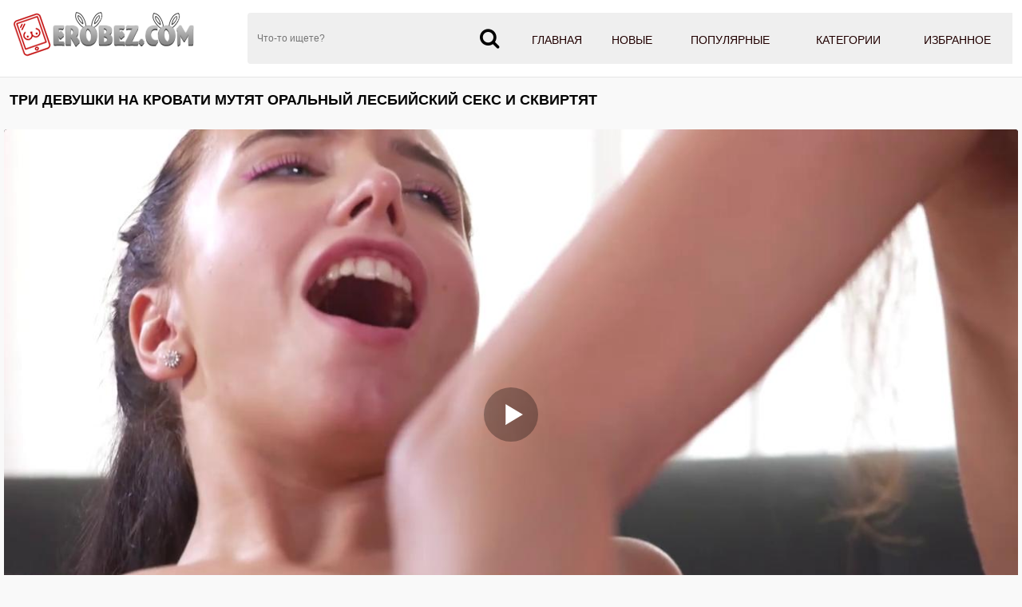

--- FILE ---
content_type: text/html; charset=UTF-8
request_url: https://erobez.com/video/tri-devushki-na-krovati-mutyat-oralnyiy-lesbiyskiy-seks-i-skvirtyat/
body_size: 9834
content:
<!DOCTYPE html>
<html lang="ru">
<head>
<meta http-equiv="Content-Type" content="text/html; charset=utf-8" />
<meta name="viewport" content="width=device-width, initial-scale=1">
<meta name="rating" content="adult">
<meta name="classification" content="adult">
<link rel="canonical" href="https://erobez.com/video/tri-devushki-na-krovati-mutyat-oralnyiy-lesbiyskiy-seks-i-skvirtyat/" />
<title>Три девушки на кровати мутят оральный лесбийский секс и сквиртят</title>
<meta name="description" content="Три девушки на кровати мутят оральный лесбийский секс и сквиртят. Секс видео скачать на телефон и смотреть этот порно ролик онлайн.">
<link rel="apple-touch-icon" sizes="180x180" href="/apple-touch-icon.png">
<link rel="icon" type="image/png" sizes="32x32" href="/favicon-32x32.png">
<link rel="icon" type="image/png" sizes="16x16" href="/favicon-16x16.png">
<link rel="manifest" href="/site.webmanifest">
 <style>*{outline:none !important}*, ::after, ::before{-webkit-box-sizing:border-box; -moz-box-sizing:border-box; box-sizing:border-box}body{font: 400 14px/1.2 -apple-system, "Roboto", Helvetica, sans-serif; font-size:14px; font-weight:300;  margin:0; background-color:#f9f9f9; -webkit-text-size-adjust:100%;}a{color:#dc3545; text-decoration:none}a:hover{color:#7b1414}h1{color:#301000; margin:10px 5px 5px 5px; display:block; font-size:15px; line-height:18px; font-weight:bold}.text{font-size:13px; line-height:16px; color:#000; padding:5px; background:rgb(255 255 255); border:1px solid #ccc; color:#282828; margin:3px; border-radius:6px}.content{background-color:#f9f9f9; margin:0 auto; margin-top:1px; width:100%; max-width:1280px; overflow:hidden}img{vertical-align:middle; max-width:100%}.list_video{display:block; text-align:-webkit-center; width:100%; padding:7px 3px 3px}.list_video .item{display:inline-block; text-align:left; background:transparent; vertical-align:top; cursor:pointer; margin:0 0 10px 6px; width:calc(33% - 10px); box-shadow:1px 1px 5px rgba(207,207,207,1); border-radius:0 0 5px 5px; background-color:#fff;overflow: hidden; position: relative;}@media (max-width:1024px){.list_video .item{width:calc(33% - 10px)}}@media (max-width:800px){.list_video .item{width:calc(33% - 10px)}}@media (max-width:700px){.list_video .item{width:calc(48% - 10px)}}@media (max-width:600px){.list_video .item{width:calc(48% - 10px)}}@media (max-width:479px){.list_video .item{width:96%; margin:6px}}@media (max-width:361px){.list_video .item{width:95%; margin:6px}}.list_video .item .img{position:relative}.list_video .thumb{display:block; height:auto; text-align:center; width:100%}.list_video .item-dots{display:flex; height:100%; margin:0; padding:0; position:absolute; top:0; bottom:0; width:100%}.list_video .img-touch .item-dots, .list_video .no-touch .item:hover .item-dots{display:-webkit-flex; display:flex}.list_video .item-dots .dot{border-bottom:4px solid #dc3545; cursor:pointer; flex-grow:1; height:100%; opacity:.1; box-sizing:border-box; list-style:none}.list_video .item-dots .select{opacity:1}.list_video .item-thumbs{display:-webkit-flex; display:flex; overflow:hidden; position:relative; -webkit-transition:all .6s ease-out; transition:all .6s ease-out}.list_video .slide{-webkit-flex-basis:100%; flex-basis:100%}.list_video .item-info{padding:.5rem .25rem .25rem; line-height:1.42857143; text-align:left; position:relative; background:rgb(0 0 0 / 0%); font-size:10.3pt}.list_video .item-title{overflow:hidden; line-height:16px; margin:0; overflow:hidden; text-overflow:ellipsis; font-size:15px; height:32px}.list_video .item a:hover{color:#840000}.list_video .item.alphabet, .list_video .item.itemlist, .list_video .item.textline{width:100%!important}.list_video .item a{color:#151515; display:block; font-weight:300; line-height:1.25; position:relative; text-decoration:none}.list_video .item .item-thumbs .duration{right:-70px; transition:right .2s linear}.list_video .item .item-thumbs .rating, .list_video .item .item-thumbs .duration{position:absolute; top:5px; background:rgba(0,0,0,.5); color:#fff; padding:5px}.list_video .item .item-thumbs .rating{left:-60px; transition:left .2s linear}.list_video .item-thumbs .rating i, .list_video .item-thumbs .duration i{color:#e9004d}.list_video .item:hover .item-thumbs .rating{left:0}.list_video .item:hover .item-thumbs .duration{right:0}.title{margin:10px 0}.title h1, .title h2, .title h3{margin:0; float:left; line-height:36px}.title-after{margin:10px 0 5px}.title-after-cat{margin:0}.index-text-top{text-align:center}.index-text-bootom{text-align:center}.clearfix:after, .container:after, .thumbs:after, .thumbs-now:after, .th:after, .title:after{content:''; display:table; clear:both}@media screen and (max-width:767px){h1,h2,h3{text-align:center}.title{margin:5px; line-height:normal}.title h1, .title h2, .title h3{float:none; text-align:center}}h1{margin:10px 0; font-size:18px; font-weight:700; color:#040404; text-transform:uppercase}.container{max-width:1280px; width:calc(100% - 24px); margin:0 auto}.list-cat{width:19%; display:inline-block; box-shadow:1px 1px 5px rgba(207,207,207,1); padding:0px; overflow:hidden; text-align:center; margin:1px; position:relative}.list-cat a{color:#454545; display:block; line-height:1.25; background:#fff; font-size:15px; font-weight:600; position:relative; padding:3px 0; text-decoration:none}.list-cat a:hover{color:#840000}@media (max-width:1000px){.list-cat{width:24%}}@media (max-width:800px){.list-cat{width:32%}}@media (max-width:530px){.list-cat{width:47%; margin:3px}}@media (max-width:361px){.list-cat{width:95%; margin:3px}}@media (max-width:280px){.list-cat{width:95%; margin:3px}}.list-categories{margin-top:8px;text-align: center;}header{background-color:#fff; -webkit-box-shadow:0 1px 0 0 #e5e5e5; box-shadow:0 1px 0 0 #e5e5e5}ul, li{  margin:0; padding:0; border:0; font-size:100%; font:inherit; vertical-align:baseline}.header-holder{position:relative}.header-holder .logo{float:left; margin:13px 65px 0 0}.header-holder .menu{overflow:hidden; padding:16px 0}.header-holder .menu .main-menu{float:right; font-size:14px; line-height:19px; text-transform:uppercase; display:table; width:65%; background:#efefef}.main-menu a{color:#210000; display:block; padding:25px 0 16px; text-align:center; font-weight:400; webkit-transition:border-bottom .3s,color .3s; transition:border-bottom .3s,color .3s; border-bottom:4px solid #efefef}.main-menu a:hover, .main-menu li .active{border-bottom:4px solid #e9004d; color:#610000}.main-menu li{display:table-cell}.menu .search-form{position:relative; overflow:hidden}.search-form .search-text{width:100%; height:64px; border:none; padding:5px 47px 5px 12px; background:#efefef; font-size:12px; color:#818181; border-radius:4px 0 0 4px}.search-form .search-btn{position:absolute; right:0; top:0; z-index:1; height:64px; width:56px; cursor:pointer; padding:0; border:none}.m-search, .m-menu{display:none}@media screen and (max-width:1200px){.main-menu a{font-size:12px}.rate span{width:7%}}@media screen and (max-width:1024px){.m-search,.m-menu{display:block; top:16px; font-size:27px; color:#808080; position:absolute}.m-menu{right:0}.m-search{right:40px}.header-holder .menu .main-menu, .header-holder .menu .share, .menu .search-form{display:none}.header-holder .menu{padding:0}header{padding:5px 0}.header-holder .logo{float:none; margin:0; display:inline-block; vertical-align:middle}.header-holder{text-align:left}.header-holder .main-menu, .header-holder .search-form{margin-top:10px}.header-holder .menu .main-menu{width:100%}.main-menu li{display:block}.main-menu a{font-size:14px; padding:14px 0 10px}}@media screen and (max-width:1000px){.video-holder .ebaka-right{display:none}}@media screen and (max-width:767px){.header-holder .logo img{max-width:200px}.m-search, .m-menu{top:11px}}.icon-m{display:inline-block; font:normal normal normal 14px/1 FontAwesome; font-size:26px; padding-right:10px}.stat{text-align:center}.footer{    color:#111;     text-align:center;     border-top:2px solid #e9004d;     margin-top:15px;     padding:3px;     background:#f9f9f9}.copyright{padding-top:15px}.copyright a{color:#0c0c0c}.sitemap{display:block; padding:5px; color:#191919}.cat-list .img{border-radius:0}.cat-item a:hover{color:#840000}.cat-item.alphabet, .cat-item.itemlist, .cat-item.textline{width:100%!important}.cat-item a{color:#151515; display:block; font-weight:100; line-height:1.25; position:relative; text-decoration:none; margin-bottom:5px; border-radius:5px; border:1px solid #ddd; -moz-box-shadow:1px 1px 3px rgba(0,0,0,0.1); -webkit-box-shadow:1px 1px 3px rgba(0,0,0,0.1); box-shadow:1px 1px 3px rgba(0,0,0,0.1)}.cat-item{width:19.5%; display:inline-block; padding:0px; overflow:hidden; margin:1px}@media (max-width:1600px){.cat-item{width:19.5%}}@media (max-width:1450px){.cat-item{width:19.5%}}@media (max-width:1200px){.cat-item{width:24.3%}}@media (max-width:1024px){.cat-item{width:24.2%}}@media (max-width:800px){.cat-item{width:32.2%}}@media (max-width:700px){.cat-item{width:48.3%}}@media (max-width:600px){.cat-item{width:48.2%}}@media (max-width:479px){.cat-item{width:98%; margin:3px}}@media (max-width:361px){.cat-item{width:98%; margin:3px}}@media (max-width:280px){.cat-item{width:98%; margin:3px}}ol, ul{list-style:none}.sr-only{position:absolute; width:1px; height:1px; padding:0; margin:-1px; overflow:hidden; clip:rect(0,0,0,0); white-space:nowrap; border:0}@-webkit-keyframes spinner-border{to{-webkit-transform:rotate(360deg); transform:rotate(360deg)}}@keyframes spinner-border{to{-webkit-transform:rotate(360deg); transform:rotate(360deg)}}.spinner-border{display:inline-block; width:2rem; height:2rem; vertical-align:text-bottom; border:.25em solid currentColor; border-right-color:transparent; border-radius:50%; -webkit-animation:spinner-border .75s linear infinite; animation:spinner-border .75s linear infinite; width:1rem; height:1rem; border-width:.2em}@-webkit-keyframes spinner-grow{0%{-webkit-transform:scale(0); transform:scale(0)}50%{opacity:1}}#pageload{  text-align:center}.pagination ul{list-style-type:none; padding:11px 0px; text-align:center}.pagination li{  min-width:50px;   margin:1.5px;   display:inline-block}.page-current span, .page-jump a{display:inline-block;   font-size:14px;   font-weight:500;   border-radius:4px;   padding:6px 14px;   background-color:#5b0911;   color:#fff;   -webkit-transition:background-color 0.3s,color 0.3s;   transition:background-color 0.3s,color 0.3s}.page a:hover{background-color:#5b0911}.page a{display:inline-block; font-size:14px; cursor:pointer; font-weight:500; border-radius:4px;   padding:6px 14px; background-color:#dc3545; color:#fff; -webkit-transition:background-color 0.3s,color 0.3s; transition:background-color 0.3s,color 0.3s}.icon{display:inline-block; font:normal normal normal 14px/1 FontAwesome; font-size:15px; margin:0 1px 1px 5px}.tab-content{line-height:25px; padding:9px; background:rgb(255 255 255); margin:0 3px 0 3px; color:#282828}.player{padding:6px 0 0 0; margin:3px 3px 0 3px; color:#fff; text-align:center}.kplayer{margin:auto; border-radius:4px}.tabs_box{margin:10px 7px 10px 7px; -webkit-box-flex:1; -ms-flex:1 1; flex:1 1; padding:2px 0}.wrap-tabs{display:-webkit-box; display:-ms-flexbox; display:flex; -webkit-box-align:center; -ms-flex-align:center; align-items:center; -webkit-box-pack:end; -ms-flex-pack:end; justify-content:flex-end; -ms-flex-wrap:wrap; flex-wrap:wrap; -webkit-box-flex:1; -ms-flex:1 0; flex:1 0; -webkit-box-pack:center; -ms-flex-pack:center; justify-content:center; -ms-flex-wrap:wrap; flex-wrap:wrap}.wrap-tabs .item, .wrap-tabs .second_item{width:19%; font-size:12px; text-align:center; position:relative}@media screen and (max-width:640px){.wrap-tabs .item,.wrap-tabs .second_item{font-size:11px}}.btn_tab, .f_button{font-weight:700; color:#460000; -moz-user-select:none; -ms-user-select:none; padding:.375rem .75rem; font-size:1rem; cursor:pointer; display:inline-block; white-space:nowrap; width:100%; position:relative}.wrap-tabs a::before{position:absolute; content:''; bottom:0; left:0; right:0; width:100%; height:2px; background-color:#c0392b; -webkit-transform:scale3d(0,0,0); transform:scale3d(0,0,0); -webkit-transition:-webkit-transform 0.3s; transition:-webkit-transform 0.3s; -o-transition:transform 0.3s; transition:transform 0.3s; transition:transform 0.3s,-webkit-transform 0.3s}.wrap-tabs a.selected::before, .wrap-tabs a.active::before, .wrap-tabs a:hover::before{-webkit-transform:scale3d(1,1,1); transform:scale3d(1,1,1)}.wrap-tabs .item a{display:inline-block; white-space:nowrap; width:100%; position:relative}@media screen and (max-width:640px){.btn_tab,.f_button{padding:8px 10px}}.btn_tab i, .f_button i{margin-right:8px; font-size:15px}@media screen and (max-width:800px){.btn_tab i,.f_button i{font-size:34px}.wrap-tabs .item span, .wrap-tabs .second_item span{display:none}}.rating-video{padding-top:4px; padding-bottom:4px; line-height:25px; border-bottom:1px solid #909090; color:#282828; display:flow-root}.rate-box{float:left; padding-right:0}.btn-rate{background:0 0; border:none; font-size:20px; margin:0 3px; color:#626262; cursor:pointer}.rating-plus:not(:disabled):not(.disabled).active{color:#4fc328; cursor:pointer}.rating-minus:not(:disabled):not(.disabled).active{color:#ff3636; cursor:pointer}.rate_view{text-align:center; margin-left:10px; font-size:12px; line-height:1.2; text-transform:uppercase; color:#121212; font-family:roboto,sans-serif}meter{height:18px; width:120px; border-radius:2px}.load-links{line-height:25px; padding-top:4px; padding-bottom:4px}.load-links a{display:inline-block; color:#000; font-size:14px; letter-spacing:0.3px; border-radius:6px; padding:6px 7px; background-color:#8c8c8c; -webkit-transition:background-color 0.3s,color 0.3s; transition:background-color 0.3s,color 0.3s; margin:2px 0 2px 3px}.load-links a:hover{background-color:#dadada}.block-comments{line-height:25px; padding-top:4px; padding-bottom:4px}.comment-title{font-size:17px; font-weight:bold; padding-bottom:15px}.comment-bl{margin-bottom:.55rem}.form-control{height:calc(1.5em+.75rem+2px); padding:.375rem .75rem; font-size:1rem; font-weight:400; line-height:1.5; color:#495057; background-color:#fff; background-clip:padding-box; border:1px solid #ced4da; border-radius:.25rem; transition:border-color .15s ease-in-out,box-shadow .15s ease-in-out}.comment-textfield{padding:12px 20px; border-radius:6px; background-color:#c7c7c7; color:#0b0b0b; box-shadow:0 0 1px #c0392b; border:0px}.comment-submit{margin-top:0.55rem; display:inline-block; color:#000; font-size:14px; letter-spacing:0.3px; border-radius:6px; padding:6px 7px; background-color:#8c8c8c; -webkit-transition:background-color 0.3s,color 0.3s; transition:background-color 0.3s,color 0.3s}.comment-submit:hover{background-color:#dadada}.alert-success{color:#000;  background-color:#ddd;  border-color:#ddd}.alert-success hr{border-top-color:#acacac}.alert-success .alert-link{color:#000}.alert{position:relative; padding:.75rem 1.25rem; margin-bottom:1rem; border:1px solid transparent; border-radius:.25rem}.screen-info{line-height:25px; padding-top:4px; padding-bottom:4px}.block-screenshots .screenshot{position:relative; cursor:pointer; display:inline-block; width:calc(20% - 8px); margin:2px; text-align:center; padding:0; border-radius:0 0 5px 5px; vertical-align:top}@media screen and (max-width:860px){.block-screenshots .screenshot{width:calc(33% - 8px)}}@media screen and (max-width:420px){.block-screenshots .screenshot{width:calc(50% - 8px)}}.block-screenshots .screenshot .screentime{position:absolute; bottom:2px; left:2px; background:#717171; color:#fff; padding:2px; border-radius:0 4px 0 0; font-size:13px}.screenshot button{padding:0px}.videos_related{text-align:center; padding:6px 2px; color:#460000; font-weight:700; font-size:17px; border-bottom:3px solid #626262; margin:3px auto; text-transform:uppercase; box-sizing:border-box; max-width:360px}.desc-label{color:#7e4d48}.video-categories-link{padding-top:4px; padding-bottom:4px; line-height:25px; border-bottom:1px solid #909090}.video-models-link{padding-top:4px; padding-bottom:4px; line-height:25px}.video-categories-link a, .video-models-link a{line-height:1.3333333; margin:1px 3px; font-size:14px; color:#1b1b1b; position:relative}.video-categories-link a:hover, .video-models-link a:hover{color:#c0392b}.video-categories-link a::before, .video-models-link a::before{position:absolute; content:''; bottom:0; left:0; right:0; width:100%; height:1px; background-color:#c0392b; -webkit-transform:scale3d(0,0,0); transform:scale3d(0,0,0); -webkit-transition:-webkit-transform 0.3s; transition:-webkit-transform 0.3s; -o-transition:transform 0.3s; transition:transform 0.3s; transition:transform 0.3s,-webkit-transform 0.3s}.video-categories-link a.active::before, .video-models-link a.active::before, .video-categories-link a:hover::before, .video-models-link a:hover::before{-webkit-transform:scale3d(1,1,1); transform:scale3d(1,1,1)}.video-info{padding-top:4px; padding-bottom:4px; line-height:25px; border-bottom:1px solid #909090; color:#282828}.video-info .fontsize{font-size:15px}.video-block{padding-top:4px; padding-bottom:4px; line-height:25px; border-bottom:1px solid #909090; color:#282828}.video-description h2{font-size:1.1rem; margin:0px}</style><link href="https://erobez.com/fonts/font-awesome.css" rel="stylesheet" />
</head>
<body>
<header>
<div class="container">
<div class="header-holder clearfix">
<a href="https://erobez.com/porno/" class="logo">
<img src="https://erobez.com/images/erobez.png" alt="Секс видео с порно звёздами онлайн бесплатно в HD качестве">
</a>
<div class="menu">
<ul class="main-menu">
<li><a href="https://erobez.com/porno/"  title="Порно видео"> Главная</a></li>
<li><a href="https://erobez.com/new/"  title="Новое порно">Новые</a></li>
<li><a href="https://erobez.com/top/"  title="Популярное порно">Популярные</a></li>
<li><a href="https://erobez.com/category/"  title="Порно категории">Категории</a></li>
<li><a href="https://erobez.com/favorites/"  title="Избранное порно">Избранное</a></li>
</ul>
<div class="search-form">
<form id="search_form" action="/search/" method="post" data-url="/search/%QUERY%/">
<input name="query" class="search-text" value="" placeholder="Что-то ищете?" type="text" required>
<button class="search-btn" type="submit"><i class="icon-m fa-search"></i></button>
</form>
</div>
</div>
<a href="#" class="m-menu"><i class="icon-m fa-bars"></i></a>
<a href="#" class="m-search">
<i class="icon-m fa-search"></i>
</a>
</div>
</div>
</header>
<div class="content"><div class="container"><div class="title"> <h1>Три девушки на кровати мутят оральный лесбийский секс и сквиртят</h1> </div></div>
<script>
var XWW=1270;
var XWH=720;
var height=0;
var width=0;
colorDepth = screen.colorDepth;
if (self.screen)
{
width = window.innerWidth;
height = window.innerHeight;
}
else if (self.java)
{
var jToolKit = java.awt.Toolkit.getDefaultToolkit();
var scrsize = jToolKit.getScreenSize();
width = window.innerWidth;
height = window.innerHeight;
}
if (width > 0 && height > 0)
{
if (XWW<width) {
wix=XWW;
hex=XWH;
} else {
wix=width-35;
hex=wix/4*3-35;	
}    
} 
</script>
<div class="player"><div id="mplayer" class="kplayer"></div>
<script>
document.getElementById("mplayer").style.maxWidth=+ wix +"px";
function PlayerjsAsync(){
vars={id:"mplayer",file:"[240p]https://erobez.com/video_240/tri-devushki-na-krovati-mutyat-oralnyiy-lesbiyskiy-seks-i-skvirtyat/,[480p]https://erobez.com/video_480/tri-devushki-na-krovati-mutyat-oralnyiy-lesbiyskiy-seks-i-skvirtyat/,[720p]https://erobez.com/video_720/tri-devushki-na-krovati-mutyat-oralnyiy-lesbiyskiy-seks-i-skvirtyat/", "default_quality":"480p",  poster:"https://erobez.com/contents/2225-prew.jpg"};
mplayer = new Playerjs(vars);			
}	
PlayerjsAsync();
</script>
</div>
<div class="tabs_box">
<div class="wrap-tabs">
<div class="item selected">
<a href="#tab_video_info" class="pignr btn_tab">
<i class="icon fa-align-justify"></i>
<span>Информация</span>
</a>
</div>
<div class="item">
<a href="#vscreen" class="pignr btn_tab">
<i class="icon fa-film"></i>
<span>Таймлайм</span>
</a>
</div>
<div class="item">
<a href="#tab_comments" class="pignr btn_tab">
<i class="icon fa-comments"></i>
<span>Комментарии</span>
</a>
</div>
<div class="item">
<a href="#download" class="pignr btn_tab">
<i class="icon fa-download"></i>
<span>Скачать</span>
</a>
</div>
<div class="second_item">
<a class="favorites-btn f_button" name="favorites" id="favorites" data-id="2225">
<i class="icon fa-heart"></i> <span class="checked">  В закладки</span>
</a>
</div>
</div>
</div>
<div id="tab_video_info" class="tab-content" style="display: block;">
<div class="video-block">
<div class="video-description">
<h2>Секс видео: Три девушки на кровати мутят оральный лесбийский секс и сквиртят!</h2>
</div>
Порно ролик смотреть онлайн: Три девушки на кровати мутят оральный лесбийский секс и сквиртят! - Только лучшее секс видео на Эробез!
</div>
<div class="rating-video">
<div class="rate-box">
<div class="rate_view">
<button type="button" name="plus" class="rating-plus btn-rate"><i class="fa fa-thumbs-o-up fa"></i></button> 
<span id="span-rating-value">0% </span>(<span id="rating-plus">0</span>/<span id="rating-minus">1</span>)
<button type="button" name="minus" class="rating-minus btn-rate"><i class="fa fa-thumbs-o-down fa"></i></button><br />
<div class="progress_line">	<meter class="rating" id="meter-rating" value = "0" min = "0" max = "100" low = "40" high = "70" optimum = "80">0</meter> </div>
</div>
</div>
</div>
<div class="video-info">
<span class="fontsize"><i class="fa fa-eye fa-fw"></i> 1285</span>
<span class="fontsize"><i class="fa fa-calendar fa-fw"></i> 01.02.2021</span>
<span class="fontsize"><i class="fa fa-clock-o fa-fw"></i> 09:58</span></div>
<div class="video-categories-link">
<span class="desc-label">Категории:</span>
			<a href="https://erobez.com/categories/blonde/" title="Блондинки">Блондинки</a>, 				<a href="https://erobez.com/categories/pussy_licking/" title="Куннилингус">Куннилингус</a>, 				<a href="https://erobez.com/categories/big_tits/" title="Большие сиськи">Большие сиськи</a>, 				<a href="https://erobez.com/categories/brunette/" title="Брюнетки">Брюнетки</a>, 				<a href="https://erobez.com/categories/masturbation/" title="Мастурбация">Мастурбация</a>, 				<a href="https://erobez.com/categories/milf/" title="Мамочки">Мамочки</a>, 				<a href="https://erobez.com/categories/shaved/" title="Бритая киска">Бритая киска</a>, 				<a href="https://erobez.com/categories/teen/" title="Молодые">Молодые</a>, 				<a href="https://erobez.com/categories/threesome/" title="Секс втроем">Секс втроем</a>, 				<a href="https://erobez.com/categories/fingering/" title="Фингеринг">Фингеринг</a>, 				<a href="https://erobez.com/categories/european/" title="Европейки">Европейки</a>, 				<a href="https://erobez.com/categories/lesbian/" title="Лесбиянки">Лесбиянки</a>, 				<a href="https://erobez.com/categories/kissing/" title="Поцелуи">Поцелуи</a>		</div><div class="video-models-link">
<span class="desc-label">Модели:</span>
	<a href="https://erobez.com/models/anissa_kate/" >Anissa Kate</a>, <a href="https://erobez.com/models/kattie_hill/" >Kattie Hill</a></div></div>
<div id="vscreen" class="tab-content hidden" style="display: none;">

<div id="upto" class="block-screenshots">
    <div class="screen-info">
	<div class="screenshot"><a onclick="mplayer.api('seek',50);mplayer.api('play')"><span class="screentime">00:50</span><img src="/contents/2225-1.jpg" alt="Превью Три девушки на кровати мутят оральный лесбийский секс и сквиртят № 2225"/></a></div>
<div class="screenshot"><a onclick="mplayer.api('seek',108);mplayer.api('play')"><span class="screentime">01:48</span><img src="/contents/2225-2.jpg" alt="Превью Три девушки на кровати мутят оральный лесбийский секс и сквиртят № 2225"/></a></div>
<div class="screenshot"><a onclick="mplayer.api('seek',166);mplayer.api('play')"><span class="screentime">02:46</span><img src="/contents/2225-3.jpg" alt="Превью Три девушки на кровати мутят оральный лесбийский секс и сквиртят № 2225"/></a></div>
<div class="screenshot"><a onclick="mplayer.api('seek',224);mplayer.api('play')"><span class="screentime">03:44</span><img src="/contents/2225-4.jpg" alt="Превью Три девушки на кровати мутят оральный лесбийский секс и сквиртят № 2225"/></a></div>
<div class="screenshot"><a onclick="mplayer.api('seek',282);mplayer.api('play')"><span class="screentime">04:42</span><img src="/contents/2225-5.jpg" alt="Превью Три девушки на кровати мутят оральный лесбийский секс и сквиртят № 2225"/></a></div>
<div class="screenshot"><a onclick="mplayer.api('seek',340);mplayer.api('play')"><span class="screentime">05:40</span><img src="/contents/2225-6.jpg" alt="Превью Три девушки на кровати мутят оральный лесбийский секс и сквиртят № 2225"/></a></div>
<div class="screenshot"><a onclick="mplayer.api('seek',398);mplayer.api('play')"><span class="screentime">06:38</span><img src="/contents/2225-7.jpg" alt="Превью Три девушки на кровати мутят оральный лесбийский секс и сквиртят № 2225"/></a></div>
<div class="screenshot"><a onclick="mplayer.api('seek',456);mplayer.api('play')"><span class="screentime">07:36</span><img src="/contents/2225-8.jpg" alt="Превью Три девушки на кровати мутят оральный лесбийский секс и сквиртят № 2225"/></a></div>
<div class="screenshot"><a onclick="mplayer.api('seek',514);mplayer.api('play')"><span class="screentime">08:34</span><img src="/contents/2225-9.jpg" alt="Превью Три девушки на кровати мутят оральный лесбийский секс и сквиртят № 2225"/></a></div>
<div class="screenshot"><a onclick="mplayer.api('seek',568);mplayer.api('play')"><span class="screentime">09:28</span><img src="/contents/2225-10.jpg" alt="Превью Три девушки на кровати мутят оральный лесбийский секс и сквиртят № 2225"/></a></div>

</div></div>
</div>
<div id="tab_comments" class="tab-content hidden" style="display: none;"> 
<div class="block-comments">
	<div class="comment-title">Комментарии <span  id="comments_count">(0)</span></div>
	<div class="comment_alert"></div>
	<form id="comment_form" method="post">
<div class="comment-bl">
			Комментарий:</div>
<textarea id="text" name="text" rows="3" cols="50" maxlength="200" class="comment-textfield" required ></textarea>
			<input type="hidden" name="file_id" id="file_id" value="2225"/>
			<input type="hidden" name="token" id="token" value="57dd8941f78bd37d8afc8b4cbd4a5782" />

			<div class="comment-bl">Ваше имя:</div>
<input type="text" name="author" maxlength="32" value="Гость" id="author" class="comment-textfield" required />

	</form>
		<button type="button" class="comment-submit" id="comment-submit">Отправить</button>

	<br /><br />

	<div class="row" id="comment_out">
		</div>
</div>
	</div>
<div id="download" class="tab-content hidden" style="display: none;"> 
<div class="load-links"><div id="load-links"></div></div>
</div>
<div style="clear:both;"></div>	
<div class="videos_related">Похожие порно видео ролики</div>
<div class="list_video"><div class="item"> 
<a href="https://erobez.com/video/mujik-rakom-vyidaet-poslushnoy-blondinke-tolstyiy-chlen-pryamo-v-pisechku/" class="lazyload" data-eb="11:38;49;;1;2" data-id="2076"> 
<div class="img"> <div class="item-thumbs"> <div class="slide">
<img src="/load.png" data-src="https://erobez.com/contents/2076-2.jpg" loading="lazy" width="640" height="360" class="thumb" alt="Мужик раком выдает послушной блондинке толстый член прямо в писечку" data-cnt="10">
<div class="duration"><i class="fa fa-clock-o"></i> <span>11:38</span></div>
</div> </div> </div> 
<div class="item-info"> 
<div class="item-title"> Мужик раком выдает послушной блондинке толстый член прямо в писечку</div> 
</div> 
</a> 
</div>
<div class="item"> 
<a href="https://erobez.com/video/on-snyal-nomer-v-otele-chtobyi-zanyatsya-jestkim-seksom-s-lyubovnitsey/" class="lazyload" data-eb="21:03;23;;1;2" data-id="35096"> 
<div class="img"> <div class="item-thumbs"> <div class="slide">
<img src="/load.png" data-src="https://erobez.com/contents/35096-2.jpg" loading="lazy" width="640" height="360" class="thumb" alt="Он снял номер в отеле чтобы заняться жестким сексом с любовницей" data-cnt="10">
<div class="duration"><i class="fa fa-clock-o"></i> <span>21:03</span></div>
</div> </div> </div> 
<div class="item-info"> 
<div class="item-title"> Он снял номер в отеле чтобы заняться жестким сексом с любовницей</div> 
</div> 
</a> 
</div>
<div class="item"> 
<a href="https://erobez.com/video/troe-mujikov-chut-ne-porvali-krupnyimi-huyami-ochko-i-vlagalische-blondinki/" class="lazyload" data-eb="06:15;59;;1;2" data-id="2401"> 
<div class="img"> <div class="item-thumbs"> <div class="slide">
<img src="/load.png" data-src="https://erobez.com/contents/2401-2.jpg" loading="lazy" width="640" height="360" class="thumb" alt="Трое мужиков чуть не порвали крупными хуями очко и влагалище блондинки" data-cnt="10">
<div class="duration"><i class="fa fa-clock-o"></i> <span>06:15</span></div>
</div> </div> </div> 
<div class="item-info"> 
<div class="item-title"> Трое мужиков чуть не порвали крупными хуями очко и влагалище блондинки</div> 
</div> 
</a> 
</div>
<div class="item"> 
<a href="https://erobez.com/video/ryijaya-prilaskala-nejnyim-vlagalischem-krasivyiy-penis-lyubovnika/" class="lazyload" data-eb="10:26;39;;1;2" data-id="3285"> 
<div class="img"> <div class="item-thumbs"> <div class="slide">
<img src="/load.png" data-src="https://erobez.com/contents/3285-2.jpg" loading="lazy" width="640" height="360" class="thumb" alt="Рыжая приласкала нежным влагалищем красивый пенис любовника" data-cnt="10">
<div class="duration"><i class="fa fa-clock-o"></i> <span>10:26</span></div>
</div> </div> </div> 
<div class="item-info"> 
<div class="item-title"> Рыжая приласкала нежным влагалищем красивый пенис любовника</div> 
</div> 
</a> 
</div>
<div class="item"> 
<a href="https://erobez.com/video/krasivaya-ryijaya-devushka-drojit-ot-yarkogo-orgazma/" class="lazyload" data-eb="41:41;27;;1;2" data-id="35144"> 
<div class="img"> <div class="item-thumbs"> <div class="slide">
<img src="/load.png" data-src="https://erobez.com/contents/35144-2.jpg" loading="lazy" width="640" height="360" class="thumb" alt="Красивая рыжая девушка дрожит от яркого оргазма" data-cnt="10">
<div class="duration"><i class="fa fa-clock-o"></i> <span>41:41</span></div>
</div> </div> </div> 
<div class="item-info"> 
<div class="item-title"> Красивая рыжая девушка дрожит от яркого оргазма</div> 
</div> 
</a> 
</div>
<div class="item"> 
<a href="https://erobez.com/video/blondinka-snyala-trusiki-pered-parnem-sestryi-i-soblaznila-ego-na-eblyu-rakom/" class="lazyload" data-eb="09:58;44;;1;2" data-id="2252"> 
<div class="img"> <div class="item-thumbs"> <div class="slide">
<img src="/load.png" data-src="https://erobez.com/contents/2252-2.jpg" loading="lazy" width="640" height="360" class="thumb" alt="Блондинка сняла трусики перед парнем сестры и соблазнила его на еблю раком" data-cnt="10">
<div class="duration"><i class="fa fa-clock-o"></i> <span>09:58</span></div>
</div> </div> </div> 
<div class="item-info"> 
<div class="item-title"> Блондинка сняла трусики перед парнем сестры и соблазнила его на еблю раком</div> 
</div> 
</a> 
</div>
<div class="item"> 
<a href="https://erobez.com/video/patsan-vyilizal-bolshuyu-schel-podrugi-i-nejno-voshel-tuda-eldoy/" class="lazyload" data-eb="12:00;46;;1;2" data-id="2436"> 
<div class="img"> <div class="item-thumbs"> <div class="slide">
<img src="/load.png" data-src="https://erobez.com/contents/2436-2.jpg" loading="lazy" width="640" height="360" class="thumb" alt="Пацан вылизал большую щель подруги и нежно вошел туда елдой" data-cnt="10">
<div class="duration"><i class="fa fa-clock-o"></i> <span>12:00</span></div>
</div> </div> </div> 
<div class="item-info"> 
<div class="item-title"> Пацан вылизал большую щель подруги и нежно вошел туда елдой</div> 
</div> 
</a> 
</div>
<div class="item"> 
<a href="https://erobez.com/video/arab-jestko-razminaet-krasivyim-chlenom-pisechku-blondinki-na-ville/" class="lazyload" data-eb="11:39;43;;1;2" data-id="3131"> 
<div class="img"> <div class="item-thumbs"> <div class="slide">
<img src="/load.png" data-src="https://erobez.com/contents/3131-2.jpg" loading="lazy" width="640" height="360" class="thumb" alt="Араб жестко разминает красивым членом писечку блондинки на вилле" data-cnt="10">
<div class="duration"><i class="fa fa-clock-o"></i> <span>11:39</span></div>
</div> </div> </div> 
<div class="item-info"> 
<div class="item-title"> Араб жестко разминает красивым членом писечку блондинки на вилле</div> 
</div> 
</a> 
</div>
<div class="item"> 
<a href="https://erobez.com/video/patsanyi-v-spalne-ebutsya-s-dvumya-pyanyimi-podrujkami-i-slivayut-na-nih-konchu/" class="lazyload" data-eb="11:53;46;;1;2" data-id="3243"> 
<div class="img"> <div class="item-thumbs"> <div class="slide">
<img src="/load.png" data-src="https://erobez.com/contents/3243-2.jpg" loading="lazy" width="640" height="360" class="thumb" alt="Пацаны в спальне ебутся с двумя пьяными подружками и сливают на них кончу" data-cnt="10">
<div class="duration"><i class="fa fa-clock-o"></i> <span>11:53</span></div>
</div> </div> </div> 
<div class="item-info"> 
<div class="item-title"> Пацаны в спальне ебутся с двумя пьяными подружками и сливают на них кончу</div> 
</div> 
</a> 
</div>
<div class="item"> 
<a href="https://erobez.com/video/krasotka-v-kostyume-pikachu-laskaet-bolshoy-stoyak-latinoamerikantsa/" class="lazyload" data-eb="10:13;47;;1;2" data-id="2373"> 
<div class="img"> <div class="item-thumbs"> <div class="slide">
<img src="/load.png" data-src="https://erobez.com/contents/2373-2.jpg" loading="lazy" width="640" height="360" class="thumb" alt="Красотка в костюме Пикачу ласкает большой стояк латиноамериканца" data-cnt="10">
<div class="duration"><i class="fa fa-clock-o"></i> <span>10:13</span></div>
</div> </div> </div> 
<div class="item-info"> 
<div class="item-title"> Красотка в костюме Пикачу ласкает большой стояк латиноамериканца</div> 
</div> 
</a> 
</div>
<div class="item"> 
<a href="https://erobez.com/video/uchitel-soblaznyaet-na-utrenniy-seks-ryijuyu-studentku-i-deret-ee-v-pizdu-na-divane/" class="lazyload" data-eb="08:12;38;;1;2" data-id="3134"> 
<div class="img"> <div class="item-thumbs"> <div class="slide">
<img src="/load.png" data-src="https://erobez.com/contents/3134-2.jpg" loading="lazy" width="640" height="360" class="thumb" alt="Учитель соблазняет на утренний секс рыжую студентку и дерет ее в пизду на диване" data-cnt="10">
<div class="duration"><i class="fa fa-clock-o"></i> <span>08:12</span></div>
</div> </div> </div> 
<div class="item-info"> 
<div class="item-title"> Учитель соблазняет на утренний секс рыжую студентку и дерет ее в пизду на диване</div> 
</div> 
</a> 
</div>
<div class="item"> 
<a href="https://erobez.com/video/jenatik-poznakomilsya-cherez-grubyiy-seks-s-appetitnoy-lyubovnitsey-syina/" class="lazyload" data-eb="12:05;51;;1;2" data-id="2125"> 
<div class="img"> <div class="item-thumbs"> <div class="slide">
<img src="/load.png" data-src="https://erobez.com/contents/2125-2.jpg" loading="lazy" width="640" height="360" class="thumb" alt="Женатик познакомился через грубый секс с аппетитной любовницей сына" data-cnt="10">
<div class="duration"><i class="fa fa-clock-o"></i> <span>12:05</span></div>
</div> </div> </div> 
<div class="item-info"> 
<div class="item-title"> Женатик познакомился через грубый секс с аппетитной любовницей сына</div> 
</div> 
</a> 
</div>
</div><script>
	let openedLinks = 0;
	let name = 'tri-devushki-na-krovati-mutyat-oralnyiy-lesbiyskiy-seks-i-skvirtyat';
	let id = 2225;
	let exp = [[240, 26.69], [480, 57.63], [720, 114.68]];
    var file_id = 2225;
    var start = 10;
</script> 
<div class="footer">Находясь на сайте Эробез вы подтверждаете, что вам исполнилось 18 лет и пребывание на сайте не является нарушением законодательства. Всем моделям в видео роликах больше 18 лет, они являются постановочными и взяты из открытых интернет источников.
<div class="copyright"><a href="https://erobez.com/porno/">Новинки порно видео смотреть онлайн бесплатно - ЭРОБЕЗ</a>  Все права защищены. </div>	
<a href="https://erobez.com/sitemap.xml" class="sitemap" title="Карта сайта">Карта сайта</a>
</div><div class="stat">
<!--LiveInternet counter--><a href="https://www.liveinternet.ru/click"
target="_blank"><img id="licnt9536" width="88" height="15" style="border:0" 
title="LiveInternet: показано число посетителей за сегодня"
src="[data-uri]"
alt=""/></a><script>(function(d,s){d.getElementById("licnt9536").src=
"https://counter.yadro.ru/hit?t25.2;r"+escape(d.referrer)+
((typeof(s)=="undefined")?"":";s"+s.width+"*"+s.height+"*"+
(s.colorDepth?s.colorDepth:s.pixelDepth))+";u"+escape(d.URL)+
";h"+escape(d.title.substring(0,150))+";"+Math.random()})
(document,screen)</script><!--/LiveInternet-->
</div></div>
<script src="https://ajax.googleapis.com/ajax/libs/jquery/3.5.1/jquery.min.js"></script>
<script src="https://erobez.com/js/player.js"></script>
<script>
function showLinks() {
    $("#load-links").empty();
    $("#load-links").html('<ul></ul>');
    $.each(exp, function (index, value) {
        $("#load-links ul").append('<li><a href="/video_' + value[0] + '/' + name + '">Скачать ' + value[0] + '</a> - ' + value[1] + ' MB</li>');
    });
}
$(document).ready(function () {
    showLinks();
});
</script><script src="https://erobez.com/js/smain.js"></script>
	</body>
</html>